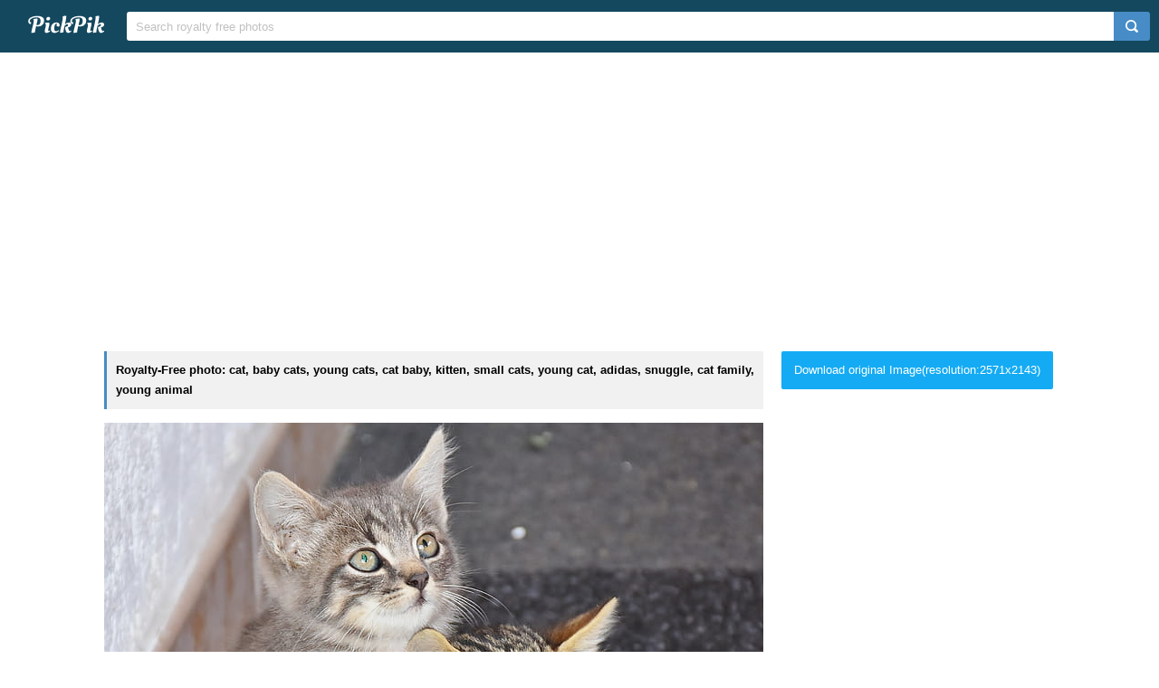

--- FILE ---
content_type: text/html; charset=UTF-8
request_url: https://www.pickpik.com/cat-baby-cats-young-cats-cat-baby-kitten-small-cats-40538
body_size: 9057
content:
<!DOCTYPE html>
<html lang="en">
<head>
    <meta charset="utf-8">
    <meta http-equiv="X-UA-Compatible" content="IE=edge,chrome=1">
    <meta name="viewport" content="width=device-width, initial-scale=1.0, maximum-scale=1.0, user-scalable=0">
    <meta name="keywords" content="Royalty Free, stock photo, cat, baby cats, young cats, cat baby, kitten, small cats, young cat, adidas, snuggle, cat family, young animal, pet, cat portrait, fluffy, together, animal, closeup, two, silver, brown, tabby, kittens">                <title>Royalty-Free photo: Closeup of two silver and brown tabby kittens | PickPik</title>
    <link rel="shortcut icon" href="https://www.pickpik.com/public/css/favicon.ico">
    <link rel="stylesheet" href="https://www.pickpik.com/public/css/index.css?2024">
        <script data-ad-client="ca-pub-2606419576769320" async src="https://pagead2.googlesyndication.com/pagead/js/adsbygoogle.js"></script>
    </head>
<body itemscope itemtype="http://schema.org/ItemPage" ontouchstart="">
<script>
(function(i,s,o,g,r,a,m){i['GoogleAnalyticsObject']=r;i[r]=i[r]||function(){
(i[r].q=i[r].q||[]).push(arguments)},i[r].l=1*new Date();a=s.createElement(o),
m=s.getElementsByTagName(o)[0];a.async=1;a.src=g;m.parentNode.insertBefore(a,m)
})(window,document,'script','https://www.google-analytics.com/analytics.js','ga');
ga('create', 'UA-68216682-16', 'auto');
ga('send', 'pageview');
</script>
<header class="item_header">
    <div id="navbar" class="navbar">
        <div id="nav_inner">
            <a href="https://www.pickpik.com" class="nav_logo">
                <img src="https://www.pickpik.com/public/css/logo.svg" alt="PickPik logo">
            </a>
            <span class="resp_icon" id="lst_icon">
                <svg version="1.1" width="22" height="56"  viewBox="0 0 36 36" preserveAspectRatio="xMidYMid meet" xmlns="http://www.w3.org/2000/svg" xmlns:xlink="http://www.w3.org/1999/xlink">
                    <path class="clr-i-outline clr-i-outline-path-1" d="M32,29H4a1,1,0,0,1,0-2H32a1,1,0,0,1,0,2Z"></path><path class="clr-i-outline clr-i-outline-path-2" d="M32,19H4a1,1,0,0,1,0-2H32a1,1,0,0,1,0,2Z"></path><path class="clr-i-outline clr-i-outline-path-3" d="M32,9H4A1,1,0,0,1,4,7H32a1,1,0,0,1,0,2Z"></path>
                    <rect x="0" y="0" width="36" height="36" fill-opacity="0"/>
                </svg>
            </span>
            <!--<nav role="navigation" itemscope itemtype="http://schema.org/SiteNavigationElement" class="nav_list" id="nav_list">
                <a itemprop="url" href="https://www.pickpik.com/popular">Popular</a>
                <a itemprop="url" href="https://www.pickpik.com/tag">Tags</a>
                                <a onclick="show_login()">Login</a>
                <a onclick="show_register()">Register</a>
                            </nav>-->
            <div itemscope itemtype="http://schema.org/WebSite" id="search">
                <span class="search_icon">
                    <svg version="1.1" width="22" height="30" viewBox="0 0 36 36" preserveAspectRatio="xMidYMid meet" xmlns="http://www.w3.org/2000/svg" xmlns:xlink="http://www.w3.org/1999/xlink">
                        <path class="clr-i-outline clr-i-outline-path-1" d="M16.33,5.05A10.95,10.95,0,1,1,5.39,16,11,11,0,0,1,16.33,5.05m0-2.05a13,13,0,1,0,13,13,13,13,0,0,0-13-13Z"></path><path class="clr-i-outline clr-i-outline-path-2" d="M35,33.29l-7.37-7.42-1.42,1.41,7.37,7.42A1,1,0,1,0,35,33.29Z"></path>
                        <rect x="0" y="0" width="36" height="36" fill-opacity="0"/>
                    </svg>
                </span>
                <link itemprop="url" href="https://www.pickpik.com"/>
                <form itemprop="potentialAction" itemscope itemtype="http://schema.org/SearchAction" action="https://www.pickpik.com/search" id="search_form" method="get">
                    <meta itemprop="target" content="https://www.pickpik.com/search?q={q}"/>
                    <input placeholder="Search royalty free photos" itemprop="query-input" type="search" name="q" id="search_input" pattern=".*\S+.*" required="required">
                    <input type="hidden" name="sort" value="aesthetic">
                    <input type="submit" value="" id="search_sub">
                </form>
            </div>
                    </div>
    </div>
</header>

<div class="m20">
    <ins class="adsbygoogle"
    	 style="display:block"
    	 data-ad-client="ca-pub-2606419576769320"
    	 data-ad-slot="6755779896"
    	 data-ad-format="auto"></ins>
    <script>
    	(adsbygoogle = window.adsbygoogle || []).push({});
    </script>
</div>
<main id="main">
    <div class="resp w1050">
        <div itemprop="primaryImageOfPage" itemscope itemtype="http://schema.org/ImageObject"  class="view_left">
            <meta itemprop="representativeOfPage" content="true">
            <h1 itemprop="caption" class="line">Royalty-Free photo: cat, baby cats, young cats, cat baby, kitten, small cats, young cat, adidas, snuggle, cat family, young animal</h1>
            <figure>
                <meta itemprop="license" content="https://creativecommons.org/licenses/publicdomain/">
                <img itemprop="contentUrl" class="view_img" alt="closeup of two silver and brown tabby kittens" id="i" src="https://i1.pickpik.com/photos/44/249/309/cat-baby-cats-young-cats-cat-baby-preview.jpg">
                <figcaption class="overflow">closeup of two silver and brown tabby kittens</figcaption>
            </figure>
            <a class="license_a" rel="license" about="https://i1.pickpik.com/photos/44/249/309/cat-baby-cats-young-cats-cat-baby-preview.jpg" href="https://creativecommons.org/licenses/publicdomain/">Public Domain</a>
            <h2>Photo keywords:</h2>
            <div class="keywords_wrapper">
                                <ul class="tag">
                                            <li><a rel="tag" href="https://www.pickpik.com/search?q=cat">cat</a></li>
                                            <li><a rel="tag" href="https://www.pickpik.com/search?q=baby+cats">baby cats</a></li>
                                            <li><a rel="tag" href="https://www.pickpik.com/search?q=young+cats">young cats</a></li>
                                            <li><a rel="tag" href="https://www.pickpik.com/search?q=cat+baby">cat baby</a></li>
                                            <li><a rel="tag" href="https://www.pickpik.com/search?q=kitten">kitten</a></li>
                                            <li><a rel="tag" href="https://www.pickpik.com/search?q=small+cats">small cats</a></li>
                                            <li><a rel="tag" href="https://www.pickpik.com/search?q=young+cat">young cat</a></li>
                                            <li><a rel="tag" href="https://www.pickpik.com/search?q=adidas">adidas</a></li>
                                            <li><a rel="tag" href="https://www.pickpik.com/search?q=snuggle">snuggle</a></li>
                                            <li><a rel="tag" href="https://www.pickpik.com/search?q=cat+family">cat family</a></li>
                                            <li><a rel="tag" href="https://www.pickpik.com/search?q=young+animal">young animal</a></li>
                                            <li><a rel="tag" href="https://www.pickpik.com/search?q=pet">pet</a></li>
                                            <li><a rel="tag" href="https://www.pickpik.com/search?q=cat+portrait">cat portrait</a></li>
                                            <li><a rel="tag" href="https://www.pickpik.com/search?q=fluffy">fluffy</a></li>
                                            <li><a rel="tag" href="https://www.pickpik.com/search?q=together">together</a></li>
                                            <li><a rel="tag" href="https://www.pickpik.com/search?q=animal">animal</a></li>
                                            <li><a rel="tag" href="https://www.pickpik.com/search?q=closeup">closeup</a></li>
                                            <li><a rel="tag" href="https://www.pickpik.com/search?q=two">two</a></li>
                                            <li><a rel="tag" href="https://www.pickpik.com/search?q=silver">silver</a></li>
                                            <li><a rel="tag" href="https://www.pickpik.com/search?q=brown">brown</a></li>
                                            <li><a rel="tag" href="https://www.pickpik.com/search?q=tabby">tabby</a></li>
                                            <li><a rel="tag" href="https://www.pickpik.com/search?q=kittens">kittens</a></li>
                                    </ul>
                            </div>
            <meta itemprop="keywords" content="Royalty Free, stock photo, cat, baby cats, young cats, cat baby, kitten, small cats, young cat, adidas, snuggle, cat family, young animal, pet, cat portrait, fluffy, together, animal, closeup, two, silver, brown, tabby, kittens">
            <span class="clear"></span>
                    </div>
        <div class="right_side">
                        <a id="download_url" download target="_blank" href="https://i1.pickpik.com/photos/44/249/309/cat-baby-cats-young-cats-cat-baby-5b89f7a7e88a05a04402c70f8047528f.jpg">Download original Image(resolution:2571x2143)</a>
            <canvas id="canvas" class="none"></canvas>
            <img id="img" class="none" crossorigin="Anonymous">
                        
                        <div style="margin-bottom:20px;">
                <ins class="adsbygoogle"
                	 style="display:block"
                	 data-ad-client="ca-pub-2606419576769320"
                	 data-ad-slot="6755779896"
                	 data-ad-format="auto"></ins>
                <script>
                	(adsbygoogle = window.adsbygoogle || []).push({});
                </script>
            </div>
                        
            <ul class="info_list">
            	                <li>
                    <span class="info_title">
                        <svg version="1.1" width="20" height="20"  viewBox="0 0 36 36" preserveAspectRatio="xMidYMid meet" xmlns="http://www.w3.org/2000/svg" xmlns:xlink="http://www.w3.org/1999/xlink">
                            <title>cpu-line</title>
                            <path d="M23.08,23.07h-11v1.5H23.83a.75.75,0,0,0,.75-.75V11.33h-1.5Z" class="clr-i-outline clr-i-outline-path-1"></path><path d="M32.2,18.15a.8.8,0,1,0,0-1.6H30v-5.4h2.2a.8.8,0,1,0,0-1.6H30V8.1A2.1,2.1,0,0,0,27.9,6H26.35V3.8a.8.8,0,1,0-1.6,0V6h-5.4V3.8a.8.8,0,1,0-1.6,0V6h-5.4V3.8a.8.8,0,1,0-1.6,0V6H8.1A2.1,2.1,0,0,0,6,8.1V9.55H3.8a.8.8,0,1,0,0,1.6H6v5.4H3.8a.8.8,0,1,0,0,1.6H6v5.4H3.8a.8.8,0,1,0,0,1.6H6V27.9A2.1,2.1,0,0,0,8.1,30h2.65v2.2a.8.8,0,1,0,1.6,0V30h5.4v2.2a.8.8,0,1,0,1.6,0V30h5.4v2.2a.8.8,0,1,0,1.6,0V30H27.9A2.1,2.1,0,0,0,30,27.9V25.15h2.2a.8.8,0,1,0,0-1.6H30v-5.4ZM28,27.9a.1.1,0,0,1-.1.1H8.1a.1.1,0,0,1-.1-.1V8.1A.1.1,0,0,1,8.1,8H27.9a.1.1,0,0,1,.1.1Z" class="clr-i-outline clr-i-outline-path-2"></path>
                            <rect x="0" y="0" width="36" height="36" fill-opacity="0"/>
                        </svg>
                        <span>Aesthetic score</span>
                    </span>
                    <span class="info_detail">
                        64                    </span>
                </li>
                <li>
                    <span class="info_title">
                        <svg version="1.1" width="20" height="20"  viewBox="0 0 36 36" preserveAspectRatio="xMidYMid meet" xmlns="http://www.w3.org/2000/svg" xmlns:xlink="http://www.w3.org/1999/xlink">
                            <title>eye-line</title>
                            <path d="M33.62,17.53c-3.37-6.23-9.28-10-15.82-10S5.34,11.3,2,17.53L1.72,18l.26.48c3.37,6.23,9.28,10,15.82,10s12.46-3.72,15.82-10l.26-.48ZM17.8,26.43C12.17,26.43,7,23.29,4,18c3-5.29,8.17-8.43,13.8-8.43S28.54,12.72,31.59,18C28.54,23.29,23.42,26.43,17.8,26.43Z" class="clr-i-outline clr-i-outline-path-1"></path><path d="M18.09,11.17A6.86,6.86,0,1,0,25,18,6.86,6.86,0,0,0,18.09,11.17Zm0,11.72A4.86,4.86,0,1,1,23,18,4.87,4.87,0,0,1,18.09,22.89Z" class="clr-i-outline clr-i-outline-path-2"></path>
                            <rect x="0" y="0" width="36" height="36" fill-opacity="0"/>
                        </svg>
                        <span>Views</span>
                    </span>
                    <span class="info_detail">
                        128                    </span>
                </li>
                <span class="clear"></span>
            </ul>
            <script type="text/javascript" src="//s7.addthis.com/js/300/addthis_widget.js#pubid=ra-5842ce776fa58948"></script>
            <div class="addthis_inline_share_toolbox_82lf"></div>
            <div class="extra_info">
                <a href="/cdn-cgi/l/email-protection#fe939b949f998b9f8cbe918b8a92919195d09d9193">Contact Us</a>
            </div>
        </div>
                    <link itemprop="relatedLink" href="https://www.pickpik.com/cat-kitten-cat-baby-young-cat-red-cat-domestic-cat-69812">
                    <link itemprop="relatedLink" href="https://www.pickpik.com/baby-cat-cat-baby-kitten-young-cat-cat-adidas-116012">
                    <link itemprop="relatedLink" href="https://www.pickpik.com/baby-cat-cat-baby-kitten-young-cat-cat-adidas-146246">
                    <link itemprop="relatedLink" href="https://www.pickpik.com/baby-cat-cat-baby-kitten-young-cat-cat-adidas-146803">
                    <link itemprop="relatedLink" href="https://www.pickpik.com/cat-baby-cats-young-cats-cat-baby-kitten-small-cats-40538">
                    <link itemprop="relatedLink" href="https://www.pickpik.com/kitten-cat-baby-fluffy-baby-cat-sweet-domestic-cat-68896">
                    <link itemprop="relatedLink" href="https://www.pickpik.com/cat-kitten-cat-baby-young-cat-red-cat-domestic-cat-154199">
                    <link itemprop="relatedLink" href="https://www.pickpik.com/baby-cat-cat-baby-kitten-young-cat-cat-adidas-126432">
                    <link itemprop="relatedLink" href="https://www.pickpik.com/cat-cat-baby-baby-cat-sweet-cute-baby-123496">
                    <link itemprop="relatedLink" href="https://www.pickpik.com/baby-cat-cat-baby-kitten-young-cat-cat-adidas-146818">
                    <link itemprop="relatedLink" href="https://www.pickpik.com/cat-animal-pet-young-cat-young-animal-thoughtful-68937">
                    <link itemprop="relatedLink" href="https://www.pickpik.com/bengal-cat-pets-baby-cats-animal-bengal-72757">
                    <link itemprop="relatedLink" href="https://www.pickpik.com/cat-baby-cat-kitten-sad-sweet-dear-144267">
                    <link itemprop="relatedLink" href="https://www.pickpik.com/cat-kitten-cat-baby-mackerel-young-cat-brown-89837">
                    <link itemprop="relatedLink" href="https://www.pickpik.com/cat-kitten-cat-baby-cute-pet-domestic-cat-57301">
                    <link itemprop="relatedLink" href="https://www.pickpik.com/animal-cat-baby-pet-cute-fur-111066">
                    <link itemprop="relatedLink" href="https://www.pickpik.com/kitten-cat-tiger-cat-young-cat-baby-cat-small-cats-71470">
                    <link itemprop="relatedLink" href="https://www.pickpik.com/silver-tabby-tabby-cat-kitten-cat-baby-cat-cat-s-eyes-70530">
                    <link itemprop="relatedLink" href="https://www.pickpik.com/baby-cat-kitten-grumpy-cat-maine-coon-young-cat-cat-baby-108773">
                    <link itemprop="relatedLink" href="https://www.pickpik.com/cat-kitten-mackerel-red-mackerel-tabby-red-cat-cat-baby-126354">
                    <link itemprop="relatedLink" href="https://www.pickpik.com/cat-cat-baby-kitten-domestic-cat-young-cats-autumn-157444">
                    <link itemprop="relatedLink" href="https://www.pickpik.com/cat-kitten-red-mackerel-tabby-red-cat-young-cat-cat-baby-75660">
                    <link itemprop="relatedLink" href="https://www.pickpik.com/cat-mirror-kitten-animals-nature-baby-cat-60597">
                    <link itemprop="relatedLink" href="https://www.pickpik.com/baby-cat-cat-baby-kitten-young-cat-cat-adidas-122623">
                    <link itemprop="relatedLink" href="https://www.pickpik.com/baby-cat-cat-baby-kitten-young-cat-cat-adidas-124694">
                    <link itemprop="relatedLink" href="https://www.pickpik.com/short-fur-white-black-kittens-close-up-91387">
                    <link itemprop="relatedLink" href="https://www.pickpik.com/kitten-cat-tiger-cat-young-cat-baby-cat-small-cats-74625">
                    <link itemprop="relatedLink" href="https://www.pickpik.com/cat-kitten-red-mackerel-tabby-red-cat-young-cat-domestic-cat-158298">
                    <link itemprop="relatedLink" href="https://www.pickpik.com/cat-kitten-cat-baby-mackerel-mieze-domestic-cat-157558">
                    <link itemprop="relatedLink" href="https://www.pickpik.com/yellow-kitten-green-plants-cat-baby-cat-baby-62800">
                <span class="clear"></span>
    </div>
        <div class="m20">
        <ins class="adsbygoogle"
        	 style="display:block"
        	 data-ad-client="ca-pub-2606419576769320"
        	 data-ad-slot="6755779896"
        	 data-ad-format="auto"></ins>
        <script data-cfasync="false" src="/cdn-cgi/scripts/5c5dd728/cloudflare-static/email-decode.min.js"></script><script>
        	(adsbygoogle = window.adsbygoogle || []).push({});
        </script>
    </div>
                <div class="related_list">
            <h2 class="view_h2">Related Royalty Free Photos</h2>
            <ul itemscope itemtype="http://schema.org/ImageGallery" class="flex-images" id="flow">
                <li itemprop="associatedMedia" itemscope itemtype="http://schema.org/ImageObject" class="item shadow" data-w="450" data-h="300">
    <span class="res">5184x3456</span>
    <meta itemprop="fileFormat" content="image/jpeg">
    <meta itemprop="keywords" content="Royalty Free, stock photo, cat, kitten, cat baby, young cat, red cat, domestic cat, grass, orange">
    <link itemprop="contentUrl" href="https://i1.pickpik.com/photos/676/896/942/cat-kitten-cat-baby-young-cat-preview.jpg">
    <figure>
        <a itemprop="url" href="https://www.pickpik.com/cat-kitten-cat-baby-young-cat-red-cat-domestic-cat-69812" target="_blank">
            <meta itemprop="license" content="https://creativecommons.org/licenses/publicdomain/">
            <img itemprop="thumbnail" alt="orange cat on grass" title="orange cat on grass" src="https://i1.pickpik.com/photos/676/896/942/cat-kitten-cat-baby-young-cat-thumb.jpg">
        </a>
        <figcaption itemprop="caption" class="overflow">orange cat on grass</figcaption>
    </figure>
    <a class="license_a" rel="license" about="https://i1.pickpik.com/photos/676/896/942/cat-kitten-cat-baby-young-cat-thumb.jpg" href="https://creativecommons.org/licenses/publicdomain/">Public Domain</a>
</li>
<li itemprop="associatedMedia" itemscope itemtype="http://schema.org/ImageObject" class="item shadow" data-w="450" data-h="300">
    <span class="res">6000x4000</span>
    <meta itemprop="fileFormat" content="image/jpeg">
    <meta itemprop="keywords" content="Royalty Free, stock photo, baby cat, cat baby, kitten, young cat, cat, adidas, snuggle, cute, animal, cat family, small cats, sweet, pet, attention, cat portrait, fluffy, dear, young cats, cat's eyes, small, kitty, baby, black cat, babycat, mammal, charming, beautiful, close, fur, mieze, pets, domestic Cat, young Animal, white, black">
    <link itemprop="contentUrl" href="https://i2.pickpik.com/photos/690/184/4/baby-cat-cat-baby-kitten-young-cat-preview.jpg">
    <figure>
        <a itemprop="url" href="https://www.pickpik.com/baby-cat-cat-baby-kitten-young-cat-cat-adidas-116012" target="_blank">
            <meta itemprop="license" content="https://creativecommons.org/licenses/publicdomain/">
            <img itemprop="thumbnail" alt="white and black kitten" title="white and black kitten" src="https://i2.pickpik.com/photos/690/184/4/baby-cat-cat-baby-kitten-young-cat-thumb.jpg">
        </a>
        <figcaption itemprop="caption" class="overflow">white and black kitten</figcaption>
    </figure>
    <a class="license_a" rel="license" about="https://i2.pickpik.com/photos/690/184/4/baby-cat-cat-baby-kitten-young-cat-thumb.jpg" href="https://creativecommons.org/licenses/publicdomain/">Public Domain</a>
</li>
<li itemprop="associatedMedia" itemscope itemtype="http://schema.org/ImageObject" class="item shadow" data-w="450" data-h="300">
    <span class="res">6000x4000</span>
    <meta itemprop="fileFormat" content="image/jpeg">
    <meta itemprop="keywords" content="Royalty Free, stock photo, baby cat, cat baby, kitten, young cat, cat, adidas, snuggle, cute, animal, cat family, small cats, sweet, young animal, pet, attention, domestic cat, cat portrait, fluffy, dear, young cats, cat's eyes, small, kitty, baby, black cat, babycat, mammal, charming, beautiful, close, fur, mieze, white, black, facing, camera">
    <link itemprop="contentUrl" href="https://i2.pickpik.com/photos/304/393/124/baby-cat-cat-baby-kitten-young-cat-preview.jpg">
    <figure>
        <a itemprop="url" href="https://www.pickpik.com/baby-cat-cat-baby-kitten-young-cat-cat-adidas-146246" target="_blank">
            <meta itemprop="license" content="https://creativecommons.org/licenses/publicdomain/">
            <img itemprop="thumbnail" alt="white and black cat facing the camera" title="white and black cat facing the camera" src="https://i2.pickpik.com/photos/304/393/124/baby-cat-cat-baby-kitten-young-cat-thumb.jpg">
        </a>
        <figcaption itemprop="caption" class="overflow">white and black cat facing the camera</figcaption>
    </figure>
    <a class="license_a" rel="license" about="https://i2.pickpik.com/photos/304/393/124/baby-cat-cat-baby-kitten-young-cat-thumb.jpg" href="https://creativecommons.org/licenses/publicdomain/">Public Domain</a>
</li>
<li itemprop="associatedMedia" itemscope itemtype="http://schema.org/ImageObject" class="item shadow" data-w="450" data-h="300">
    <span class="res">6000x4000</span>
    <meta itemprop="fileFormat" content="image/jpeg">
    <meta itemprop="keywords" content="Royalty Free, stock photo, baby cat, cat baby, kitten, young cat, cat, adidas, snuggle, cute, animal, cat family, small cats, sweet, young animal, pet, attention, domestic cat, cat portrait, fluffy, dear, young cats, cat's eyes, small, kitty, baby, black cat, babycat, mammal, charming, beautiful, close, fur, mieze, white, black, purple, textile">
    <link itemprop="contentUrl" href="https://i2.pickpik.com/photos/140/57/315/baby-cat-cat-baby-kitten-young-cat-preview.jpg">
    <figure>
        <a itemprop="url" href="https://www.pickpik.com/baby-cat-cat-baby-kitten-young-cat-cat-adidas-146803" target="_blank">
            <meta itemprop="license" content="https://creativecommons.org/licenses/publicdomain/">
            <img itemprop="thumbnail" alt="white and black kitten on purple textile" title="white and black kitten on purple textile" src="https://i2.pickpik.com/photos/140/57/315/baby-cat-cat-baby-kitten-young-cat-thumb.jpg">
        </a>
        <figcaption itemprop="caption" class="overflow">white and black kitten on purple textile</figcaption>
    </figure>
    <a class="license_a" rel="license" about="https://i2.pickpik.com/photos/140/57/315/baby-cat-cat-baby-kitten-young-cat-thumb.jpg" href="https://creativecommons.org/licenses/publicdomain/">Public Domain</a>
</li>
<li itemprop="associatedMedia" itemscope itemtype="http://schema.org/ImageObject" class="item shadow" data-w="360" data-h="300">
    <span class="res">2571x2143</span>
    <meta itemprop="fileFormat" content="image/jpeg">
    <meta itemprop="keywords" content="Royalty Free, stock photo, cat, baby cats, young cats, cat baby, kitten, small cats, young cat, adidas, snuggle, cat family, young animal, pet, cat portrait, fluffy, together, animal, closeup, two, silver, brown, tabby, kittens">
    <link itemprop="contentUrl" href="https://i1.pickpik.com/photos/44/249/309/cat-baby-cats-young-cats-cat-baby-preview.jpg">
    <figure>
        <a itemprop="url" href="https://www.pickpik.com/cat-baby-cats-young-cats-cat-baby-kitten-small-cats-40538" target="_blank">
            <meta itemprop="license" content="https://creativecommons.org/licenses/publicdomain/">
            <img itemprop="thumbnail" alt="closeup of two silver and brown tabby kittens" title="closeup of two silver and brown tabby kittens" src="https://i1.pickpik.com/photos/44/249/309/cat-baby-cats-young-cats-cat-baby-thumb.jpg">
        </a>
        <figcaption itemprop="caption" class="overflow">closeup of two silver and brown tabby kittens</figcaption>
    </figure>
    <a class="license_a" rel="license" about="https://i1.pickpik.com/photos/44/249/309/cat-baby-cats-young-cats-cat-baby-thumb.jpg" href="https://creativecommons.org/licenses/publicdomain/">Public Domain</a>
</li>
<li itemprop="associatedMedia" itemscope itemtype="http://schema.org/ImageObject" class="item shadow" data-w="450" data-h="300">
    <span class="res">3456x2304</span>
    <meta itemprop="fileFormat" content="image/jpeg">
    <meta itemprop="keywords" content="Royalty Free, stock photo, kitten, cat baby, fluffy, baby cat, sweet, domestic cat, little kitten, baby kitten, cat, cute, animal, young cat, maincoon, main coon, white, orange, tabby, brown, wicker, pet, bed">
    <link itemprop="contentUrl" href="https://i1.pickpik.com/photos/491/225/214/kitten-cat-baby-fluffy-baby-cat-preview.jpg">
    <figure>
        <a itemprop="url" href="https://www.pickpik.com/kitten-cat-baby-fluffy-baby-cat-sweet-domestic-cat-68896" target="_blank">
            <meta itemprop="license" content="https://creativecommons.org/licenses/publicdomain/">
            <img itemprop="thumbnail" alt="white and orange Tabby kitten on brown wicker pet bed" title="white and orange Tabby kitten on brown wicker pet bed" src="https://i1.pickpik.com/photos/491/225/214/kitten-cat-baby-fluffy-baby-cat-thumb.jpg">
        </a>
        <figcaption itemprop="caption" class="overflow">white and orange Tabby kitten on brown wicker pet bed</figcaption>
    </figure>
    <a class="license_a" rel="license" about="https://i1.pickpik.com/photos/491/225/214/kitten-cat-baby-fluffy-baby-cat-thumb.jpg" href="https://creativecommons.org/licenses/publicdomain/">Public Domain</a>
</li>
<li itemprop="associatedMedia" itemscope itemtype="http://schema.org/ImageObject" class="item shadow" data-w="450" data-h="300">
    <span class="res">5184x3456</span>
    <meta itemprop="fileFormat" content="image/jpeg">
    <meta itemprop="keywords" content="Royalty Free, stock photo, cat, kitten, cat baby, young cat, red cat, domestic cat, grass, yellow, walking">
    <link itemprop="contentUrl" href="https://i2.pickpik.com/photos/511/53/150/cat-kitten-cat-baby-young-cat-preview.jpg">
    <figure>
        <a itemprop="url" href="https://www.pickpik.com/cat-kitten-cat-baby-young-cat-red-cat-domestic-cat-154199" target="_blank">
            <meta itemprop="license" content="https://creativecommons.org/licenses/publicdomain/">
            <img itemprop="thumbnail" alt="yellow kitten walking on grass" title="yellow kitten walking on grass" src="https://i2.pickpik.com/photos/511/53/150/cat-kitten-cat-baby-young-cat-thumb.jpg">
        </a>
        <figcaption itemprop="caption" class="overflow">yellow kitten walking on grass</figcaption>
    </figure>
    <a class="license_a" rel="license" about="https://i2.pickpik.com/photos/511/53/150/cat-kitten-cat-baby-young-cat-thumb.jpg" href="https://creativecommons.org/licenses/publicdomain/">Public Domain</a>
</li>
<li itemprop="associatedMedia" itemscope itemtype="http://schema.org/ImageObject" class="item shadow" data-w="450" data-h="300">
    <span class="res">6000x4000</span>
    <meta itemprop="fileFormat" content="image/jpeg">
    <meta itemprop="keywords" content="Royalty Free, stock photo, baby cat, cat baby, kitten, young cat, cat, adidas, snuggle, cute, animal, cat family, small cats, sweet, pet, attention, cat portrait, fluffy, dear, young cats, cat's eyes, small, kitty, baby, black cat, babycat, mammal, charming, beautiful, close, fur, mieze, pets, domestic Cat, young Animal, domestic Animals, short, silver">
    <link itemprop="contentUrl" href="https://i2.pickpik.com/photos/1014/270/564/baby-cat-cat-baby-kitten-young-cat-preview.jpg">
    <figure>
        <a itemprop="url" href="https://www.pickpik.com/baby-cat-cat-baby-kitten-young-cat-cat-adidas-126432" target="_blank">
            <meta itemprop="license" content="https://creativecommons.org/licenses/publicdomain/">
            <img itemprop="thumbnail" alt="short-fur silver kitten" title="short-fur silver kitten" src="https://i2.pickpik.com/photos/1014/270/564/baby-cat-cat-baby-kitten-young-cat-thumb.jpg">
        </a>
        <figcaption itemprop="caption" class="overflow">short-fur silver kitten</figcaption>
    </figure>
    <a class="license_a" rel="license" about="https://i2.pickpik.com/photos/1014/270/564/baby-cat-cat-baby-kitten-young-cat-thumb.jpg" href="https://creativecommons.org/licenses/publicdomain/">Public Domain</a>
</li>
<li itemprop="associatedMedia" itemscope itemtype="http://schema.org/ImageObject" class="item shadow" data-w="503" data-h="300">
    <span class="res">3888x2318</span>
    <meta itemprop="fileFormat" content="image/jpeg">
    <meta itemprop="keywords" content="Royalty Free, stock photo, cat, cat baby, baby cat, sweet, cute, baby, kitten, small, dear, white, fluffy, kitty, animal, domestic Cat, pets, mammal, young Animal, nature, outdoors, grass">
    <link itemprop="contentUrl" href="https://i2.pickpik.com/photos/435/547/705/cat-cat-baby-baby-cat-sweet-preview.jpg">
    <figure>
        <a itemprop="url" href="https://www.pickpik.com/cat-cat-baby-baby-cat-sweet-cute-baby-123496" target="_blank">
            <meta itemprop="license" content="https://creativecommons.org/licenses/publicdomain/">
            <img itemprop="thumbnail" alt="white kitten on grass" title="white kitten on grass" src="https://i2.pickpik.com/photos/435/547/705/cat-cat-baby-baby-cat-sweet-thumb.jpg">
        </a>
        <figcaption itemprop="caption" class="overflow">white kitten on grass</figcaption>
    </figure>
    <a class="license_a" rel="license" about="https://i2.pickpik.com/photos/435/547/705/cat-cat-baby-baby-cat-sweet-thumb.jpg" href="https://creativecommons.org/licenses/publicdomain/">Public Domain</a>
</li>
<li itemprop="associatedMedia" itemscope itemtype="http://schema.org/ImageObject" class="item shadow" data-w="450" data-h="300">
    <span class="res">6000x4000</span>
    <meta itemprop="fileFormat" content="image/jpeg">
    <meta itemprop="keywords" content="Royalty Free, stock photo, baby cat, cat baby, kitten, young cat, cat, adidas, snuggle, cute, animal, cat family, small cats, sweet, young animal, pet, attention, domestic cat, cat portrait, fluffy, dear, young cats, cat's eyes, small, kitty, baby, babycat, mammal, charming, beautiful, close, fur, mieze, white, gray, lying, purple, textile">
    <link itemprop="contentUrl" href="https://i2.pickpik.com/photos/1014/244/917/baby-cat-cat-baby-kitten-young-cat-preview.jpg">
    <figure>
        <a itemprop="url" href="https://www.pickpik.com/baby-cat-cat-baby-kitten-young-cat-cat-adidas-146818" target="_blank">
            <meta itemprop="license" content="https://creativecommons.org/licenses/publicdomain/">
            <img itemprop="thumbnail" alt="white and gray cat lying on purple textile" title="white and gray cat lying on purple textile" src="https://i2.pickpik.com/photos/1014/244/917/baby-cat-cat-baby-kitten-young-cat-thumb.jpg">
        </a>
        <figcaption itemprop="caption" class="overflow">white and gray cat lying on purple textile</figcaption>
    </figure>
    <a class="license_a" rel="license" about="https://i2.pickpik.com/photos/1014/244/917/baby-cat-cat-baby-kitten-young-cat-thumb.jpg" href="https://creativecommons.org/licenses/publicdomain/">Public Domain</a>
</li>
<li itemprop="associatedMedia" itemscope itemtype="http://schema.org/ImageObject" class="item shadow" data-w="400" data-h="300">
    <span class="res">3264x2448</span>
    <meta itemprop="fileFormat" content="image/jpeg">
    <meta itemprop="keywords" content="Royalty Free, stock photo, cat, animal, pet, young cat, young animal, thoughtful, concerns, attention, fluffy, kitten, sweet, cute, cat baby, small cats, adidas, domestic cat, mieze, baby cats, cat puppy, cute cat, charming, cat's eyes, short, fur, brown">
    <link itemprop="contentUrl" href="https://i1.pickpik.com/photos/290/306/333/cat-animal-pet-young-cat-preview.jpg">
    <figure>
        <a itemprop="url" href="https://www.pickpik.com/cat-animal-pet-young-cat-young-animal-thoughtful-68937" target="_blank">
            <meta itemprop="license" content="https://creativecommons.org/licenses/publicdomain/">
            <img itemprop="thumbnail" alt="short-fur brown cat" title="short-fur brown cat" src="https://i1.pickpik.com/photos/290/306/333/cat-animal-pet-young-cat-thumb.jpg">
        </a>
        <figcaption itemprop="caption" class="overflow">short-fur brown cat</figcaption>
    </figure>
    <a class="license_a" rel="license" about="https://i1.pickpik.com/photos/290/306/333/cat-animal-pet-young-cat-thumb.jpg" href="https://creativecommons.org/licenses/publicdomain/">Public Domain</a>
</li>
<li itemprop="associatedMedia" itemscope itemtype="http://schema.org/ImageObject" class="item shadow" data-w="450" data-h="300">
    <span class="res">3456x2304</span>
    <meta itemprop="fileFormat" content="image/jpeg">
    <meta itemprop="keywords" content="Royalty Free, stock photo, Bengal, Cat, Pets, Baby, Cats, Animal, bengal, cat, baby cats, cat photo, cat image, bengal cat, mix subtle, domestic cat, feline, domestic animals, one animal, animal themes, rule, thirds, photo, gray, tabby">
    <link itemprop="contentUrl" href="https://i1.pickpik.com/photos/193/751/750/bengal-cat-pets-baby-cats-preview.jpg">
    <figure>
        <a itemprop="url" href="https://www.pickpik.com/bengal-cat-pets-baby-cats-animal-bengal-72757" target="_blank">
            <meta itemprop="license" content="https://creativecommons.org/licenses/publicdomain/">
            <img itemprop="thumbnail" alt="rule of thirds photo of gray Tabby cat" title="rule of thirds photo of gray Tabby cat" src="https://i1.pickpik.com/photos/193/751/750/bengal-cat-pets-baby-cats-thumb.jpg">
        </a>
        <figcaption itemprop="caption" class="overflow">rule of thirds photo of gray Tabby cat</figcaption>
    </figure>
    <a class="license_a" rel="license" about="https://i1.pickpik.com/photos/193/751/750/bengal-cat-pets-baby-cats-thumb.jpg" href="https://creativecommons.org/licenses/publicdomain/">Public Domain</a>
</li>
<li itemprop="associatedMedia" itemscope itemtype="http://schema.org/ImageObject" class="item shadow" data-w="200" data-h="300">
    <span class="res">2104x3157</span>
    <meta itemprop="fileFormat" content="image/jpeg">
    <meta itemprop="keywords" content="Royalty Free, stock photo, cat, baby cat, kitten, sad, sweet, dear, domestic cats, tangle, cute, fluffy, baby, cat baby, eyes, fur, green, soft, paws, ears, animal, pet, brown, tabby">
    <link itemprop="contentUrl" href="https://i2.pickpik.com/photos/247/106/556/cat-baby-cat-kitten-sad-preview.jpg">
    <figure>
        <a itemprop="url" href="https://www.pickpik.com/cat-baby-cat-kitten-sad-sweet-dear-144267" target="_blank">
            <meta itemprop="license" content="https://creativecommons.org/licenses/publicdomain/">
            <img itemprop="thumbnail" alt="brown tabby kitten" title="brown tabby kitten" src="https://i2.pickpik.com/photos/247/106/556/cat-baby-cat-kitten-sad-thumb.jpg">
        </a>
        <figcaption itemprop="caption" class="overflow">brown tabby kitten</figcaption>
    </figure>
    <a class="license_a" rel="license" about="https://i2.pickpik.com/photos/247/106/556/cat-baby-cat-kitten-sad-thumb.jpg" href="https://creativecommons.org/licenses/publicdomain/">Public Domain</a>
</li>
<li itemprop="associatedMedia" itemscope itemtype="http://schema.org/ImageObject" class="item shadow" data-w="450" data-h="300">
    <span class="res">2592x1728</span>
    <meta itemprop="fileFormat" content="image/jpeg">
    <meta itemprop="keywords" content="Royalty Free, stock photo, cat, kitten, cat baby, mackerel, young cat, brown, tabby">
    <link itemprop="contentUrl" href="https://i1.pickpik.com/photos/873/985/283/cat-kitten-cat-baby-mackerel-preview.jpg">
    <figure>
        <a itemprop="url" href="https://www.pickpik.com/cat-kitten-cat-baby-mackerel-young-cat-brown-89837" target="_blank">
            <meta itemprop="license" content="https://creativecommons.org/licenses/publicdomain/">
            <img itemprop="thumbnail" alt="brown Tabby cat" title="brown Tabby cat" src="https://i1.pickpik.com/photos/873/985/283/cat-kitten-cat-baby-mackerel-thumb.jpg">
        </a>
        <figcaption itemprop="caption" class="overflow">brown Tabby cat</figcaption>
    </figure>
    <a class="license_a" rel="license" about="https://i1.pickpik.com/photos/873/985/283/cat-kitten-cat-baby-mackerel-thumb.jpg" href="https://creativecommons.org/licenses/publicdomain/">Public Domain</a>
</li>
<li itemprop="associatedMedia" itemscope itemtype="http://schema.org/ImageObject" class="item shadow" data-w="450" data-h="300">
    <span class="res">5184x3456</span>
    <meta itemprop="fileFormat" content="image/jpeg">
    <meta itemprop="keywords" content="Royalty Free, stock photo, cat, kitten, cat baby, cute, pet, domestic cat, animal, adidas, young animal, sweet, young cat, attention, snuggle, small cats, cat family, baby cats, grey, near, ceramic, vase, brown, wooden, table">
    <link itemprop="contentUrl" href="https://i1.pickpik.com/photos/447/197/129/cat-kitten-cat-baby-cute-preview.jpg">
    <figure>
        <a itemprop="url" href="https://www.pickpik.com/cat-kitten-cat-baby-cute-pet-domestic-cat-57301" target="_blank">
            <meta itemprop="license" content="https://creativecommons.org/licenses/publicdomain/">
            <img itemprop="thumbnail" alt="grey kitten near ceramic vase on brown wooden table" title="grey kitten near ceramic vase on brown wooden table" src="https://i1.pickpik.com/photos/447/197/129/cat-kitten-cat-baby-cute-thumb.jpg">
        </a>
        <figcaption itemprop="caption" class="overflow">grey kitten near ceramic vase on brown wooden table</figcaption>
    </figure>
    <a class="license_a" rel="license" about="https://i1.pickpik.com/photos/447/197/129/cat-kitten-cat-baby-cute-thumb.jpg" href="https://creativecommons.org/licenses/publicdomain/">Public Domain</a>
</li>
<li itemprop="associatedMedia" itemscope itemtype="http://schema.org/ImageObject" class="item shadow" data-w="400" data-h="300">
    <span class="res">3648x2736</span>
    <meta itemprop="fileFormat" content="image/jpeg">
    <meta itemprop="keywords" content="Royalty Free, stock photo, animal, cat, baby, pet, cute, fur, cat baby, domestic Cat, pets, kitten, small, white, gray, tabby">
    <link itemprop="contentUrl" href="https://i2.pickpik.com/photos/231/521/192/animal-cat-baby-pet-preview.jpg">
    <figure>
        <a itemprop="url" href="https://www.pickpik.com/animal-cat-baby-pet-cute-fur-111066" target="_blank">
            <meta itemprop="license" content="https://creativecommons.org/licenses/publicdomain/">
            <img itemprop="thumbnail" alt="white and gray tabby kitten" title="white and gray tabby kitten" src="https://i2.pickpik.com/photos/231/521/192/animal-cat-baby-pet-thumb.jpg">
        </a>
        <figcaption itemprop="caption" class="overflow">white and gray tabby kitten</figcaption>
    </figure>
    <a class="license_a" rel="license" about="https://i2.pickpik.com/photos/231/521/192/animal-cat-baby-pet-thumb.jpg" href="https://creativecommons.org/licenses/publicdomain/">Public Domain</a>
</li>
<li itemprop="associatedMedia" itemscope itemtype="http://schema.org/ImageObject" class="item shadow" data-w="451" data-h="300">
    <span class="res">4256x2832</span>
    <meta itemprop="fileFormat" content="image/jpeg">
    <meta itemprop="keywords" content="Royalty Free, stock photo, kitten, cat, tiger cat, young cat, baby cat, small cats, photo, brown, tabby, walking, grass">
    <link itemprop="contentUrl" href="https://i1.pickpik.com/photos/189/299/712/kitten-cat-tiger-cat-young-cat-preview.jpg">
    <figure>
        <a itemprop="url" href="https://www.pickpik.com/kitten-cat-tiger-cat-young-cat-baby-cat-small-cats-71470" target="_blank">
            <meta itemprop="license" content="https://creativecommons.org/licenses/publicdomain/">
            <img itemprop="thumbnail" alt="photo of brown tabby kitten walking on grass" title="photo of brown tabby kitten walking on grass" src="https://i1.pickpik.com/photos/189/299/712/kitten-cat-tiger-cat-young-cat-thumb.jpg">
        </a>
        <figcaption itemprop="caption" class="overflow">photo of brown tabby kitten walking on grass</figcaption>
    </figure>
    <a class="license_a" rel="license" about="https://i1.pickpik.com/photos/189/299/712/kitten-cat-tiger-cat-young-cat-thumb.jpg" href="https://creativecommons.org/licenses/publicdomain/">Public Domain</a>
</li>
<li itemprop="associatedMedia" itemscope itemtype="http://schema.org/ImageObject" class="item shadow" data-w="450" data-h="300">
    <span class="res">2592x1728</span>
    <meta itemprop="fileFormat" content="image/jpeg">
    <meta itemprop="keywords" content="Royalty Free, stock photo, silver tabby, tabby cat, kitten, cat baby, cat, cat's eyes, baby cat, cat portrait, domestic cat, pets, domestic animals, one animal, feline, animal themes, selective, focus, photography, short, furred, brown, grey, tabby">
    <link itemprop="contentUrl" href="https://i1.pickpik.com/photos/857/354/468/kitten-cat-baby-cat-cat-s-eyes-preview.jpg">
    <figure>
        <a itemprop="url" href="https://www.pickpik.com/silver-tabby-tabby-cat-kitten-cat-baby-cat-cat-s-eyes-70530" target="_blank">
            <meta itemprop="license" content="https://creativecommons.org/licenses/publicdomain/">
            <img itemprop="thumbnail" alt="selective focus photography of short-furred brown and grey tabby kitten" title="selective focus photography of short-furred brown and grey tabby kitten" src="https://i1.pickpik.com/photos/857/354/468/kitten-cat-baby-cat-cat-s-eyes-thumb.jpg">
        </a>
        <figcaption itemprop="caption" class="overflow">selective focus photography of short-furred brown and grey tabby kitten</figcaption>
    </figure>
    <a class="license_a" rel="license" about="https://i1.pickpik.com/photos/857/354/468/kitten-cat-baby-cat-cat-s-eyes-thumb.jpg" href="https://creativecommons.org/licenses/publicdomain/">Public Domain</a>
</li>
<li itemprop="associatedMedia" itemscope itemtype="http://schema.org/ImageObject" class="item shadow" data-w="210" data-h="300">
    <span class="res">1415x2022</span>
    <meta itemprop="fileFormat" content="image/jpeg">
    <meta itemprop="keywords" content="Royalty Free, stock photo, baby cat, kitten, grumpy cat, maine coon, young cat, cat baby, grumpy kitten, domestic Cat, pets, animal, cute, feline, fur, domestic Animals, young Animal, mammal, looking, black, gray, cat">
    <link itemprop="contentUrl" href="https://i2.pickpik.com/photos/858/718/425/baby-cat-kitten-grumpy-cat-maine-coon-preview.jpg">
    <figure>
        <a itemprop="url" href="https://www.pickpik.com/baby-cat-kitten-grumpy-cat-maine-coon-young-cat-cat-baby-108773" target="_blank">
            <meta itemprop="license" content="https://creativecommons.org/licenses/publicdomain/">
            <img itemprop="thumbnail" alt="black and gray cat" title="black and gray cat" src="https://i2.pickpik.com/photos/858/718/425/baby-cat-kitten-grumpy-cat-maine-coon-thumb.jpg">
        </a>
        <figcaption itemprop="caption" class="overflow">black and gray cat</figcaption>
    </figure>
    <a class="license_a" rel="license" about="https://i2.pickpik.com/photos/858/718/425/baby-cat-kitten-grumpy-cat-maine-coon-thumb.jpg" href="https://creativecommons.org/licenses/publicdomain/">Public Domain</a>
</li>
<li itemprop="associatedMedia" itemscope itemtype="http://schema.org/ImageObject" class="item shadow" data-w="450" data-h="300">
    <span class="res">5184x3456</span>
    <meta itemprop="fileFormat" content="image/jpeg">
    <meta itemprop="keywords" content="Royalty Free, stock photo, cat, kitten, mackerel, red mackerel tabby, red cat, cat baby, domestic cat, mieze, orange">
    <link itemprop="contentUrl" href="https://i2.pickpik.com/photos/767/758/330/cat-kitten-mackerel-red-mackerel-tabby-preview.jpg">
    <figure>
        <a itemprop="url" href="https://www.pickpik.com/cat-kitten-mackerel-red-mackerel-tabby-red-cat-cat-baby-126354" target="_blank">
            <meta itemprop="license" content="https://creativecommons.org/licenses/publicdomain/">
            <img itemprop="thumbnail" alt="orange cat" title="orange cat" src="https://i2.pickpik.com/photos/767/758/330/cat-kitten-mackerel-red-mackerel-tabby-thumb.jpg">
        </a>
        <figcaption itemprop="caption" class="overflow">orange cat</figcaption>
    </figure>
    <a class="license_a" rel="license" about="https://i2.pickpik.com/photos/767/758/330/cat-kitten-mackerel-red-mackerel-tabby-thumb.jpg" href="https://creativecommons.org/licenses/publicdomain/">Public Domain</a>
</li>
<li itemprop="associatedMedia" itemscope itemtype="http://schema.org/ImageObject" class="item shadow" data-w="450" data-h="300">
    <span class="res">5184x3456</span>
    <meta itemprop="fileFormat" content="image/jpeg">
    <meta itemprop="keywords" content="Royalty Free, stock photo, cat, cat baby, kitten, domestic cat, young cats, autumn, vine, leaves, tabby, sniffing, plant">
    <link itemprop="contentUrl" href="https://i2.pickpik.com/photos/620/978/415/cat-cat-baby-kitten-domestic-cat-preview.jpg">
    <figure>
        <a itemprop="url" href="https://www.pickpik.com/cat-cat-baby-kitten-domestic-cat-young-cats-autumn-157444" target="_blank">
            <meta itemprop="license" content="https://creativecommons.org/licenses/publicdomain/">
            <img itemprop="thumbnail" alt="tabby kitten sniffing plant" title="tabby kitten sniffing plant" src="https://i2.pickpik.com/photos/620/978/415/cat-cat-baby-kitten-domestic-cat-thumb.jpg">
        </a>
        <figcaption itemprop="caption" class="overflow">tabby kitten sniffing plant</figcaption>
    </figure>
    <a class="license_a" rel="license" about="https://i2.pickpik.com/photos/620/978/415/cat-cat-baby-kitten-domestic-cat-thumb.jpg" href="https://creativecommons.org/licenses/publicdomain/">Public Domain</a>
</li>
<li itemprop="associatedMedia" itemscope itemtype="http://schema.org/ImageObject" class="item shadow" data-w="450" data-h="300">
    <span class="res">5184x3456</span>
    <meta itemprop="fileFormat" content="image/jpeg">
    <meta itemprop="keywords" content="Royalty Free, stock photo, cat, kitten, red mackerel tabby, red cat, young cat, cat baby, domestic cat, grass, close, photography, orange">
    <link itemprop="contentUrl" href="https://i1.pickpik.com/photos/593/294/545/cat-kitten-red-mackerel-tabby-red-cat-preview.jpg">
    <figure>
        <a itemprop="url" href="https://www.pickpik.com/cat-kitten-red-mackerel-tabby-red-cat-young-cat-cat-baby-75660" target="_blank">
            <meta itemprop="license" content="https://creativecommons.org/licenses/publicdomain/">
            <img itemprop="thumbnail" alt="close-up photography of orange kitten" title="close-up photography of orange kitten" src="https://i1.pickpik.com/photos/593/294/545/cat-kitten-red-mackerel-tabby-red-cat-thumb.jpg">
        </a>
        <figcaption itemprop="caption" class="overflow">close-up photography of orange kitten</figcaption>
    </figure>
    <a class="license_a" rel="license" about="https://i1.pickpik.com/photos/593/294/545/cat-kitten-red-mackerel-tabby-red-cat-thumb.jpg" href="https://creativecommons.org/licenses/publicdomain/">Public Domain</a>
</li>
<li itemprop="associatedMedia" itemscope itemtype="http://schema.org/ImageObject" class="item shadow" data-w="453" data-h="300">
    <span class="res">2048x1356</span>
    <meta itemprop="fileFormat" content="image/jpeg">
    <meta itemprop="keywords" content="Royalty Free, stock photo, cat, mirror, kitten, animals, nature, baby cat, little cat, big cat, mirrow, short, fur, brown">
    <link itemprop="contentUrl" href="https://i1.pickpik.com/photos/150/204/837/cat-mirror-kitten-animals-preview.jpg">
    <figure>
        <a itemprop="url" href="https://www.pickpik.com/cat-mirror-kitten-animals-nature-baby-cat-60597" target="_blank">
            <meta itemprop="license" content="https://creativecommons.org/licenses/publicdomain/">
            <img itemprop="thumbnail" alt="short-fur brown kitten" title="short-fur brown kitten" src="https://i1.pickpik.com/photos/150/204/837/cat-mirror-kitten-animals-thumb.jpg">
        </a>
        <figcaption itemprop="caption" class="overflow">short-fur brown kitten</figcaption>
    </figure>
    <a class="license_a" rel="license" about="https://i1.pickpik.com/photos/150/204/837/cat-mirror-kitten-animals-thumb.jpg" href="https://creativecommons.org/licenses/publicdomain/">Public Domain</a>
</li>
<li itemprop="associatedMedia" itemscope itemtype="http://schema.org/ImageObject" class="item shadow" data-w="450" data-h="300">
    <span class="res">6000x4000</span>
    <meta itemprop="fileFormat" content="image/jpeg">
    <meta itemprop="keywords" content="Royalty Free, stock photo, baby cat, cat baby, kitten, young cat, cat, adidas, snuggle, cute, animal, cat family, small cats, sweet, young animal, pet, attention, domestic cat, cat portrait, fluffy, dear, young cats, cat's eyes, small, kitty, baby, black cat, babycat, mammal, charming, beautiful, close, fur, mieze, one animal, pets, animal themes, domestic animals, close-up, day, no people, portrait, outdoors, white, black, laying, area, mat">
    <link itemprop="contentUrl" href="https://i2.pickpik.com/photos/882/333/254/baby-cat-cat-baby-kitten-young-cat-preview.jpg">
    <figure>
        <a itemprop="url" href="https://www.pickpik.com/baby-cat-cat-baby-kitten-young-cat-cat-adidas-122623" target="_blank">
            <meta itemprop="license" content="https://creativecommons.org/licenses/publicdomain/">
            <img itemprop="thumbnail" alt="white and black cat laying on black area mat" title="white and black cat laying on black area mat" src="https://i2.pickpik.com/photos/882/333/254/baby-cat-cat-baby-kitten-young-cat-thumb.jpg">
        </a>
        <figcaption itemprop="caption" class="overflow">white and black cat laying on black area mat</figcaption>
    </figure>
    <a class="license_a" rel="license" about="https://i2.pickpik.com/photos/882/333/254/baby-cat-cat-baby-kitten-young-cat-thumb.jpg" href="https://creativecommons.org/licenses/publicdomain/">Public Domain</a>
</li>
<li itemprop="associatedMedia" itemscope itemtype="http://schema.org/ImageObject" class="item shadow" data-w="200" data-h="300">
    <span class="res">4000x6000</span>
    <meta itemprop="fileFormat" content="image/jpeg">
    <meta itemprop="keywords" content="Royalty Free, stock photo, baby cat, cat baby, kitten, young cat, cat, adidas, snuggle, cute, animal, cat family, small cats, sweet, young animal, pet, attention, domestic cat, cat portrait, fluffy, dear, young cats, cat's eyes, small, kitty, baby, black cat, babycat, mammal, charming, beautiful, close, fur, mieze, pets, domestic animals, animal themes, one animal, feline, yawning, indoors, looking at camera, no people, short, coated, white, black">
    <link itemprop="contentUrl" href="https://i2.pickpik.com/photos/740/217/268/baby-cat-cat-baby-kitten-young-cat-preview.jpg">
    <figure>
        <a itemprop="url" href="https://www.pickpik.com/baby-cat-cat-baby-kitten-young-cat-cat-adidas-124694" target="_blank">
            <meta itemprop="license" content="https://creativecommons.org/licenses/publicdomain/">
            <img itemprop="thumbnail" alt="short-coated white and black kitten" title="short-coated white and black kitten" src="https://i2.pickpik.com/photos/740/217/268/baby-cat-cat-baby-kitten-young-cat-thumb.jpg">
        </a>
        <figcaption itemprop="caption" class="overflow">short-coated white and black kitten</figcaption>
    </figure>
    <a class="license_a" rel="license" about="https://i2.pickpik.com/photos/740/217/268/baby-cat-cat-baby-kitten-young-cat-thumb.jpg" href="https://creativecommons.org/licenses/publicdomain/">Public Domain</a>
</li>
<li itemprop="associatedMedia" itemscope itemtype="http://schema.org/ImageObject" class="item shadow" data-w="478" data-h="300">
    <span class="res">4871x3054</span>
    <meta itemprop="fileFormat" content="image/jpeg">
    <meta itemprop="keywords" content="Royalty Free, stock photo, short, fur, white, black, kittens, close-up, photo, cat babies, baby cats, black white, kitten, sweet, dear, adidas, domestic cat, cute, animal, cat, baby kitten, young animal, warm, pet, loyalty, blissful, furry, cuddly, snuggle, fluffy, mammal, black and white, face, purry, baby cat, baby, pets, domestic animals, animal themes, one animal, dog, two, cats">
    <link itemprop="contentUrl" href="https://i1.pickpik.com/photos/311/713/160/kittens-cat-babies-baby-cats-black-preview.jpg">
    <figure>
        <a itemprop="url" href="https://www.pickpik.com/short-fur-white-black-kittens-close-up-91387" target="_blank">
            <meta itemprop="license" content="https://creativecommons.org/licenses/publicdomain/">
            <img itemprop="thumbnail" alt="two black and white cats" title="two black and white cats" src="https://i1.pickpik.com/photos/311/713/160/kittens-cat-babies-baby-cats-black-thumb.jpg">
        </a>
        <figcaption itemprop="caption" class="overflow">two black and white cats</figcaption>
    </figure>
    <a class="license_a" rel="license" about="https://i1.pickpik.com/photos/311/713/160/kittens-cat-babies-baby-cats-black-thumb.jpg" href="https://creativecommons.org/licenses/publicdomain/">Public Domain</a>
</li>
<li itemprop="associatedMedia" itemscope itemtype="http://schema.org/ImageObject" class="item shadow" data-w="200" data-h="300">
    <span class="res">2832x4256</span>
    <meta itemprop="fileFormat" content="image/jpeg">
    <meta itemprop="keywords" content="Royalty Free, stock photo, kitten, cat, tiger cat, young cat, baby cat, small cats, selective, focus, photography, two, gray, brown, persian, kittens">
    <link itemprop="contentUrl" href="https://i1.pickpik.com/photos/528/337/293/kitten-cat-tiger-cat-young-cat-preview.jpg">
    <figure>
        <a itemprop="url" href="https://www.pickpik.com/kitten-cat-tiger-cat-young-cat-baby-cat-small-cats-74625" target="_blank">
            <meta itemprop="license" content="https://creativecommons.org/licenses/publicdomain/">
            <img itemprop="thumbnail" alt="selective focus photography of two gray and brown Persian kittens" title="selective focus photography of two gray and brown Persian kittens" src="https://i1.pickpik.com/photos/528/337/293/kitten-cat-tiger-cat-young-cat-thumb.jpg">
        </a>
        <figcaption itemprop="caption" class="overflow">selective focus photography of two gray and brown Persian kittens</figcaption>
    </figure>
    <a class="license_a" rel="license" about="https://i1.pickpik.com/photos/528/337/293/kitten-cat-tiger-cat-young-cat-thumb.jpg" href="https://creativecommons.org/licenses/publicdomain/">Public Domain</a>
</li>
<li itemprop="associatedMedia" itemscope itemtype="http://schema.org/ImageObject" class="item shadow" data-w="450" data-h="300">
    <span class="res">5184x3456</span>
    <meta itemprop="fileFormat" content="image/jpeg">
    <meta itemprop="keywords" content="Royalty Free, stock photo, cat, kitten, red mackerel tabby, red cat, young cat, domestic cat, cat baby, shallow, focus, photography, brown, tabby, grass">
    <link itemprop="contentUrl" href="https://i2.pickpik.com/photos/781/614/524/cat-kitten-red-mackerel-tabby-red-cat-preview.jpg">
    <figure>
        <a itemprop="url" href="https://www.pickpik.com/cat-kitten-red-mackerel-tabby-red-cat-young-cat-domestic-cat-158298" target="_blank">
            <meta itemprop="license" content="https://creativecommons.org/licenses/publicdomain/">
            <img itemprop="thumbnail" alt="shallow focus photography of brown tabby cat on the grass" title="shallow focus photography of brown tabby cat on the grass" src="https://i2.pickpik.com/photos/781/614/524/cat-kitten-red-mackerel-tabby-red-cat-thumb.jpg">
        </a>
        <figcaption itemprop="caption" class="overflow">shallow focus photography of brown tabby cat on the grass</figcaption>
    </figure>
    <a class="license_a" rel="license" about="https://i2.pickpik.com/photos/781/614/524/cat-kitten-red-mackerel-tabby-red-cat-thumb.jpg" href="https://creativecommons.org/licenses/publicdomain/">Public Domain</a>
</li>
<li itemprop="associatedMedia" itemscope itemtype="http://schema.org/ImageObject" class="item shadow" data-w="450" data-h="300">
    <span class="res">5184x3456</span>
    <meta itemprop="fileFormat" content="image/jpeg">
    <meta itemprop="keywords" content="Royalty Free, stock photo, cat, kitten, cat baby, mackerel, mieze, domestic cat, brown, tabby, floor, looking, sideways">
    <link itemprop="contentUrl" href="https://i2.pickpik.com/photos/101/946/467/cat-kitten-cat-baby-mackerel-preview.jpg">
    <figure>
        <a itemprop="url" href="https://www.pickpik.com/cat-kitten-cat-baby-mackerel-mieze-domestic-cat-157558" target="_blank">
            <meta itemprop="license" content="https://creativecommons.org/licenses/publicdomain/">
            <img itemprop="thumbnail" alt="brown tabby cat on floor while looking sideways" title="brown tabby cat on floor while looking sideways" src="https://i2.pickpik.com/photos/101/946/467/cat-kitten-cat-baby-mackerel-thumb.jpg">
        </a>
        <figcaption itemprop="caption" class="overflow">brown tabby cat on floor while looking sideways</figcaption>
    </figure>
    <a class="license_a" rel="license" about="https://i2.pickpik.com/photos/101/946/467/cat-kitten-cat-baby-mackerel-thumb.jpg" href="https://creativecommons.org/licenses/publicdomain/">Public Domain</a>
</li>
<li itemprop="associatedMedia" itemscope itemtype="http://schema.org/ImageObject" class="item shadow" data-w="453" data-h="300">
    <span class="res">4928x3264</span>
    <meta itemprop="fileFormat" content="image/jpeg">
    <meta itemprop="keywords" content="Royalty Free, stock photo, yellow, kitten, green plants, cat, baby cat, baby, tree, nature, animals, red cat, sweet, cute, domestic cat, pets, feline, domestic animals, portrait, looking at camera, orange, tabby">
    <link itemprop="contentUrl" href="https://i1.pickpik.com/photos/740/125/263/cat-baby-cat-baby-tree-preview.jpg">
    <figure>
        <a itemprop="url" href="https://www.pickpik.com/yellow-kitten-green-plants-cat-baby-cat-baby-62800" target="_blank">
            <meta itemprop="license" content="https://creativecommons.org/licenses/publicdomain/">
            <img itemprop="thumbnail" alt="orange tabby cat" title="orange tabby cat" src="https://i1.pickpik.com/photos/740/125/263/cat-baby-cat-baby-tree-thumb.jpg">
        </a>
        <figcaption itemprop="caption" class="overflow">orange tabby cat</figcaption>
    </figure>
    <a class="license_a" rel="license" about="https://i1.pickpik.com/photos/740/125/263/cat-baby-cat-baby-tree-thumb.jpg" href="https://creativecommons.org/licenses/publicdomain/">Public Domain</a>
</li>
            </ul>
            <button id="view_more_images" class="loader_button">Loading more photos</button>
            <input type="hidden" value="cat baby cats" id="two_keywords">
        </div>
    </main>
    <footer>
        <table id="bg_table">
            <tr>
                <td align="center">
                    <div class="pricing" id="pricing">
                        <span class="pricing_close" onclick="close_pricing()">
                            <svg version="1.1" id="Capa_1" xmlns="http://www.w3.org/2000/svg" xmlns:xlink="http://www.w3.org/1999/xlink" x="0px" y="0px" viewBox="0 0 224.512 224.512" style="enable-background:new 0 0 224.512 224.512;" xml:space="preserve" width="14px" height="14px">
                                <g>
                                	<polygon style="fill:#010002;" points="224.507,6.997 217.521,0 112.256,105.258 6.998,0 0.005,6.997 105.263,112.254 
                                		0.005,217.512 6.998,224.512 112.256,119.24 217.521,224.512 224.507,217.512 119.249,112.254 	"></polygon>
                                </g>
                            </svg>
                        </span>
                        <b class="pricing_title">Subscribe To Download PickPik Royalty Free Photos without any limit</b>
                        <span class="pricing_intro">Only <b>$19/month</b> or <b>$119/year (50% OFF!)</b>, you can:</span>
                        <ul>
                            <li>Download PickPik's 130,222 royalty-free RAW photos WITHOUT ANY LIMIT!</li>   
                            <li>Enjoy continuously updated photos everyday </li> 
                            <li>Enjoy the most beautiful photos our deep learning AI chooses for you!</li> 
                            <li>Smart Resize every photos to different resolutions!(For PC, Tablet, Mobile)</li> 
                        </ul>
                                                <a class="mo" onclick="show_register()">Subscribe $19/month plan</a>
                        <a class="yr" onclick="show_register()">Subscribe $119/year plan</a>
                                            </div>
                    <div class="modal" id="modal">
                        <div id="login_modal">
                            <span class="account_intro">All Royalty Free Photos!</span>
                            <p class="account_p">Features of PickPik:</p>
                            <ul class="account_ul">
                                <li>AI chooses the best photos for you</li>
                                <li>Average resolution: 4K</li>
                                <li>Smart resize for every photos</li>
                                <li>Every photo is renamed manually</li>
                                <li>Unlimited downloads at affordable price</li>
                            </ul>
                        </div>
                        <div class="account_right">
                            <div class="account_tab">
                                <span class="account_tab_inner" id="switch_signin">Sign In</span>
                                <span class="account_tab_inner" id="switch_signup">Sign Up</span>
                                <span class="close_modal" onclick="close_modal();">&times;</span>
                            </div>
                            <form action="" method="GET" onsubmit="form_submit();return false">
                                <input class="account_input" id="uname" type="text" placeholder="Your Username" pattern="^[a-zA-Z][a-zA-Z0-9-_\.]{1,20}$" maxlength="20" title="Only letters and numbers are allowed" required>
                                <input class="account_input" id="email" type="email" placeholder="Your Email" pattern="[a-z0-9._%+-]+@[a-z0-9.-]+\.[a-z]{2,4}$" required>
                                <input class="account_input" id="password" type="password" placeholder="Your Password" required>
                                <input class="account_input" id="captcha" type="text" placeholder="Input Captcha" pattern="[A-Za-z0-9]{4}" required>
                                <img class="captcha_img" id="captcha_img" src="https://www.pickpik.com/public/securimage/securimage_show.php" alt="CAPTCHA Image" onclick="this.src = 'https://www.pickpik.com/public/securimage/securimage_show.php?' + Math.random(); return false" title="click to reload image">
                                <label id="signup_label" class="account_label">
                                    <input type="checkbox" id="agree_tos">
                                    <span>I accept <a href="https://www.pickpik.com/terms-of-service" target="_blank">Pickpik's Terms Of Service</a></span>
                                </label>
                                <label id="signin_label" class="account_label">
                                    <input type="checkbox" id="remember">
                                    <span>Remember me</span>
                                </label>
                                <input class="account_submit" id="account_submit" type="submit" value="Sign In" disabled>
                            </form>
                        </div>
                        <span class="clear"></span>
                    </div>
                </td>
            </tr>
        </table>
        <script>
            var site='https://www.pickpik.com';
            var lang='';
        </script>
        <script src="https://www.pickpik.com/public/pp.js?20180829"></script>
                <span id="elevator" title="back to top" onclick="scrollToTop()"></span>
    </footer>
<script defer src="https://static.cloudflareinsights.com/beacon.min.js/vcd15cbe7772f49c399c6a5babf22c1241717689176015" integrity="sha512-ZpsOmlRQV6y907TI0dKBHq9Md29nnaEIPlkf84rnaERnq6zvWvPUqr2ft8M1aS28oN72PdrCzSjY4U6VaAw1EQ==" data-cf-beacon='{"version":"2024.11.0","token":"05cc1edd02594e46a42335081923804f","r":1,"server_timing":{"name":{"cfCacheStatus":true,"cfEdge":true,"cfExtPri":true,"cfL4":true,"cfOrigin":true,"cfSpeedBrain":true},"location_startswith":null}}' crossorigin="anonymous"></script>
</body>
</html>

--- FILE ---
content_type: text/html; charset=utf-8
request_url: https://www.google.com/recaptcha/api2/aframe
body_size: 267
content:
<!DOCTYPE HTML><html><head><meta http-equiv="content-type" content="text/html; charset=UTF-8"></head><body><script nonce="lfscQfN7z4ZGgP8IB52CQw">/** Anti-fraud and anti-abuse applications only. See google.com/recaptcha */ try{var clients={'sodar':'https://pagead2.googlesyndication.com/pagead/sodar?'};window.addEventListener("message",function(a){try{if(a.source===window.parent){var b=JSON.parse(a.data);var c=clients[b['id']];if(c){var d=document.createElement('img');d.src=c+b['params']+'&rc='+(localStorage.getItem("rc::a")?sessionStorage.getItem("rc::b"):"");window.document.body.appendChild(d);sessionStorage.setItem("rc::e",parseInt(sessionStorage.getItem("rc::e")||0)+1);localStorage.setItem("rc::h",'1769907173021');}}}catch(b){}});window.parent.postMessage("_grecaptcha_ready", "*");}catch(b){}</script></body></html>